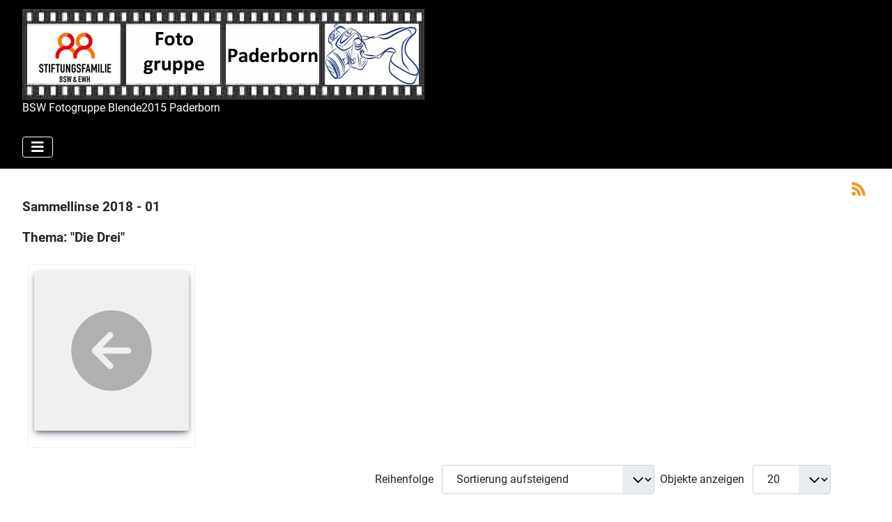

--- FILE ---
content_type: text/css
request_url: http://www.bsw-fotogruppe-paderborn.de/media/templates/site/cassiopeia/css/user.css?42133d6c865e221de3f32f996319ac6e
body_size: 188
content:
.container-header {
  	background-color: #000000;
  background-image: none;
}
.container-header .mod-menu {
 
   justify-content: center;
   color: #ffffff;
   
  background-color: #000000;
   padding: 0;
}
.metismenu-item span{
  font-size:14px;
}

.footer {
	color: fff;
  background-color :#000000; 
	background-image: none;
}

--- FILE ---
content_type: text/css
request_url: http://www.bsw-fotogruppe-paderborn.de/media/com_phocagallery/js/photoswipe/css/photoswipe-style.css
body_size: 78
content:

.pg-photoswipe figcaption {
  display: none;
}